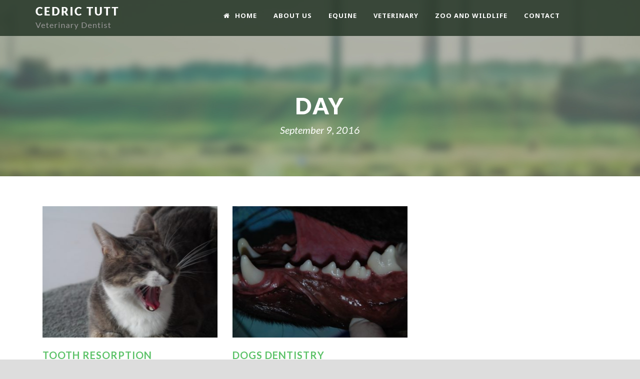

--- FILE ---
content_type: text/html
request_url: https://www.theveterinarydentist.com/2016/09/09/
body_size: 7423
content:
<!DOCTYPE html>
<!--[if IE 7]><html class="ie ie7 ltie8 ltie9" lang="en-US"><![endif]-->
<!--[if IE 8]><html class="ie ie8 ltie9" lang="en-US"><![endif]-->
<!--[if !(IE 7) | !(IE 8)  ]><!-->
<html lang="en-US">
<!--<![endif]-->
<head>
<meta charset="UTF-8" />
<meta name="viewport" content="initial-scale=1.0" />	
<link rel="pingback" href="https://www.theveterinarydentist.com/xmlrpc.php" />
<title>September 9, 2016 &#8211; The Veterinary Dentist</title>
<link rel='dns-prefetch' href='//fonts.googleapis.com' />
<link rel='dns-prefetch' href='//s.w.org' />
<link rel="alternate" type="application/rss+xml" title="The Veterinary Dentist &raquo; Feed" href="https://www.theveterinarydentist.com/feed/" />
<link rel="alternate" type="application/rss+xml" title="The Veterinary Dentist &raquo; Comments Feed" href="https://www.theveterinarydentist.com/comments/feed/" />
<script type="text/javascript">
window._wpemojiSettings = {"baseUrl":"https:\/\/s.w.org\/images\/core\/emoji\/13.0.0\/72x72\/","ext":".png","svgUrl":"https:\/\/s.w.org\/images\/core\/emoji\/13.0.0\/svg\/","svgExt":".svg","source":{"concatemoji":"https:\/\/www.theveterinarydentist.com\/wp-includes\/js\/wp-emoji-release.min.js?ver=5.5"}};
!function(e,a,t){var r,n,o,i,p=a.createElement("canvas"),s=p.getContext&&p.getContext("2d");function c(e,t){var a=String.fromCharCode;s.clearRect(0,0,p.width,p.height),s.fillText(a.apply(this,e),0,0);var r=p.toDataURL();return s.clearRect(0,0,p.width,p.height),s.fillText(a.apply(this,t),0,0),r===p.toDataURL()}function l(e){if(!s||!s.fillText)return!1;switch(s.textBaseline="top",s.font="600 32px Arial",e){case"flag":return!c([127987,65039,8205,9895,65039],[127987,65039,8203,9895,65039])&&(!c([55356,56826,55356,56819],[55356,56826,8203,55356,56819])&&!c([55356,57332,56128,56423,56128,56418,56128,56421,56128,56430,56128,56423,56128,56447],[55356,57332,8203,56128,56423,8203,56128,56418,8203,56128,56421,8203,56128,56430,8203,56128,56423,8203,56128,56447]));case"emoji":return!c([55357,56424,8205,55356,57212],[55357,56424,8203,55356,57212])}return!1}function d(e){var t=a.createElement("script");t.src=e,t.defer=t.type="text/javascript",a.getElementsByTagName("head")[0].appendChild(t)}for(i=Array("flag","emoji"),t.supports={everything:!0,everythingExceptFlag:!0},o=0;o<i.length;o++)t.supports[i[o]]=l(i[o]),t.supports.everything=t.supports.everything&&t.supports[i[o]],"flag"!==i[o]&&(t.supports.everythingExceptFlag=t.supports.everythingExceptFlag&&t.supports[i[o]]);t.supports.everythingExceptFlag=t.supports.everythingExceptFlag&&!t.supports.flag,t.DOMReady=!1,t.readyCallback=function(){t.DOMReady=!0},t.supports.everything||(n=function(){t.readyCallback()},a.addEventListener?(a.addEventListener("DOMContentLoaded",n,!1),e.addEventListener("load",n,!1)):(e.attachEvent("onload",n),a.attachEvent("onreadystatechange",function(){"complete"===a.readyState&&t.readyCallback()})),(r=t.source||{}).concatemoji?d(r.concatemoji):r.wpemoji&&r.twemoji&&(d(r.twemoji),d(r.wpemoji)))}(window,document,window._wpemojiSettings);
</script>
<style type="text/css">
img.wp-smiley,
img.emoji {
display: inline !important;
border: none !important;
box-shadow: none !important;
height: 1em !important;
width: 1em !important;
margin: 0 .07em !important;
vertical-align: -0.1em !important;
background: none !important;
padding: 0 !important;
}
</style>
<!-- <link rel='stylesheet' id='wp-block-library-css'  href='https://www.theveterinarydentist.com/wp-includes/css/dist/block-library/style.min.css?ver=5.5' type='text/css' media='all' /> -->
<!-- <link rel='stylesheet' id='wc-block-vendors-style-css'  href='https://www.theveterinarydentist.com/wp-content/plugins/woocommerce/packages/woocommerce-blocks/build/vendors-style.css?ver=2.7.3' type='text/css' media='all' /> -->
<!-- <link rel='stylesheet' id='wc-block-style-css'  href='https://www.theveterinarydentist.com/wp-content/plugins/woocommerce/packages/woocommerce-blocks/build/style.css?ver=2.7.3' type='text/css' media='all' /> -->
<!-- <link rel='stylesheet' id='contact-form-7-css'  href='https://www.theveterinarydentist.com/wp-content/plugins/contact-form-7/includes/css/styles.css?ver=5.2.1' type='text/css' media='all' /> -->
<!-- <link rel='stylesheet' id='woocommerce-layout-css'  href='https://www.theveterinarydentist.com/wp-content/plugins/woocommerce/assets/css/woocommerce-layout.css?ver=4.3.3' type='text/css' media='all' /> -->
<link rel="stylesheet" type="text/css" href="//www.theveterinarydentist.com/wp-content/cache/wpfc-minified/241ijork/dttby.css" media="all"/>
<!-- <link rel='stylesheet' id='woocommerce-smallscreen-css'  href='https://www.theveterinarydentist.com/wp-content/plugins/woocommerce/assets/css/woocommerce-smallscreen.css?ver=4.3.3' type='text/css' media='only screen and (max-width: 768px)' /> -->
<link rel="stylesheet" type="text/css" href="//www.theveterinarydentist.com/wp-content/cache/wpfc-minified/lnwoumq0/dttby.css" media="only screen and (max-width: 768px)"/>
<!-- <link rel='stylesheet' id='woocommerce-general-css'  href='https://www.theveterinarydentist.com/wp-content/plugins/woocommerce/assets/css/woocommerce.css?ver=4.3.3' type='text/css' media='all' /> -->
<link rel="stylesheet" type="text/css" href="//www.theveterinarydentist.com/wp-content/cache/wpfc-minified/77y4gnhh/dttby.css" media="all"/>
<style id='woocommerce-inline-inline-css' type='text/css'>
.woocommerce form .form-row .required { visibility: visible; }
</style>
<!-- <link rel='stylesheet' id='style-css'  href='https://www.theveterinarydentist.com/wp-content/themes/greennature-v1-02/style.css?ver=5.5' type='text/css' media='all' /> -->
<link rel="stylesheet" type="text/css" href="//www.theveterinarydentist.com/wp-content/cache/wpfc-minified/g2pgf12f/dttby.css" media="all"/>
<link rel='stylesheet' id='Lato-google-font-css'  href='https://fonts.googleapis.com/css?family=Lato%3A100%2C100italic%2C300%2C300italic%2Cregular%2Citalic%2C700%2C700italic%2C900%2C900italic&#038;subset=latin&#038;ver=5.5' type='text/css' media='all' />
<link rel='stylesheet' id='Noto-Sans-google-font-css'  href='https://fonts.googleapis.com/css?family=Noto+Sans%3Aregular%2Citalic%2C700%2C700italic&#038;subset=greek%2Ccyrillic-ext%2Ccyrillic%2Clatin%2Clatin-ext%2Cvietnamese%2Cgreek-ext&#038;ver=5.5' type='text/css' media='all' />
<link rel='stylesheet' id='Merriweather-google-font-css'  href='https://fonts.googleapis.com/css?family=Merriweather%3A300%2C300italic%2Cregular%2Citalic%2C700%2C700italic%2C900%2C900italic&#038;subset=latin%2Clatin-ext&#038;ver=5.5' type='text/css' media='all' />
<link rel='stylesheet' id='Mystery-Quest-google-font-css'  href='https://fonts.googleapis.com/css?family=Mystery+Quest%3Aregular&#038;subset=latin%2Clatin-ext&#038;ver=5.5' type='text/css' media='all' />
<!-- <link rel='stylesheet' id='superfish-css'  href='https://www.theveterinarydentist.com/wp-content/themes/greennature-v1-02/plugins/superfish/css/superfish.css?ver=5.5' type='text/css' media='all' /> -->
<!-- <link rel='stylesheet' id='dlmenu-css'  href='https://www.theveterinarydentist.com/wp-content/themes/greennature-v1-02/plugins/dl-menu/component.css?ver=5.5' type='text/css' media='all' /> -->
<!-- <link rel='stylesheet' id='font-awesome-css'  href='https://www.theveterinarydentist.com/wp-content/themes/greennature-v1-02/plugins/font-awesome-new/css/font-awesome.min.css?ver=5.5' type='text/css' media='all' /> -->
<!-- <link rel='stylesheet' id='elegant-font-css'  href='https://www.theveterinarydentist.com/wp-content/themes/greennature-v1-02/plugins/elegant-font/style.css?ver=5.5' type='text/css' media='all' /> -->
<!-- <link rel='stylesheet' id='jquery-fancybox-css'  href='https://www.theveterinarydentist.com/wp-content/themes/greennature-v1-02/plugins/fancybox/jquery.fancybox.css?ver=5.5' type='text/css' media='all' /> -->
<!-- <link rel='stylesheet' id='flexslider-css'  href='https://www.theveterinarydentist.com/wp-content/themes/greennature-v1-02/plugins/flexslider/flexslider.css?ver=5.5' type='text/css' media='all' /> -->
<!-- <link rel='stylesheet' id='style-responsive-css'  href='https://www.theveterinarydentist.com/wp-content/themes/greennature-v1-02/stylesheet/style-responsive.css?ver=5.5' type='text/css' media='all' /> -->
<!-- <link rel='stylesheet' id='style-custom-css'  href='https://www.theveterinarydentist.com/wp-content/themes/greennature-v1-02/stylesheet/style-custom.css?ver=5.5' type='text/css' media='all' /> -->
<!-- <link rel='stylesheet' id='greennature-woo-style-css'  href='https://www.theveterinarydentist.com/wp-content/themes/greennature-v1-02/stylesheet/gdlr-woocommerce.css?ver=5.5' type='text/css' media='all' /> -->
<!-- <link rel='stylesheet' id='newsletter-css'  href='https://www.theveterinarydentist.com/wp-content/plugins/newsletter/style.css?ver=6.8.4' type='text/css' media='all' /> -->
<!-- <link rel='stylesheet' id='wpgmp-frontend_css-css'  href='https://www.theveterinarydentist.com/wp-content/plugins/wp-google-map-plugin/assets/css/frontend.css?ver=5.5' type='text/css' media='all' /> -->
<!-- <link rel='stylesheet' id='ms-main-css'  href='https://www.theveterinarydentist.com/wp-content/plugins/masterslider/public/assets/css/masterslider.main.css?ver=2.25.4' type='text/css' media='all' /> -->
<!-- <link rel='stylesheet' id='ms-custom-css'  href='https://www.theveterinarydentist.com/wp-content/uploads/masterslider/custom.css?ver=1.7' type='text/css' media='all' /> -->
<link rel="stylesheet" type="text/css" href="//www.theveterinarydentist.com/wp-content/cache/wpfc-minified/2c47q33b/dttby.css" media="all"/>
<script src='//www.theveterinarydentist.com/wp-content/cache/wpfc-minified/np430we/dttby.js' type="text/javascript"></script>
<!-- <script type='text/javascript' src='https://www.theveterinarydentist.com/wp-includes/js/jquery/jquery.js?ver=1.12.4-wp' id='jquery-js'></script> -->
<link rel="https://api.w.org/" href="https://www.theveterinarydentist.com/wp-json/" /><link rel="EditURI" type="application/rsd+xml" title="RSD" href="https://www.theveterinarydentist.com/xmlrpc.php?rsd" />
<link rel="wlwmanifest" type="application/wlwmanifest+xml" href="https://www.theveterinarydentist.com/wp-includes/wlwmanifest.xml" /> 
<meta name="generator" content="WordPress 5.5" />
<meta name="generator" content="WooCommerce 4.3.3" />
<script>var ms_grabbing_curosr='https://www.theveterinarydentist.com/wp-content/plugins/masterslider/public/assets/css/common/grabbing.cur',ms_grab_curosr='https://www.theveterinarydentist.com/wp-content/plugins/masterslider/public/assets/css/common/grab.cur';</script>
<meta name="generator" content="MasterSlider 2.25.4 - Responsive Touch Image Slider" />
<!-- load the script for older ie version -->
<!--[if lt IE 9]>
<script src="https://www.theveterinarydentist.com/wp-content/themes/greennature-v1-02/javascript/html5.js" type="text/javascript"></script>
<script src="https://www.theveterinarydentist.com/wp-content/themes/greennature-v1-02/plugins/easy-pie-chart/excanvas.js" type="text/javascript"></script>
<![endif]-->
<noscript><style>.woocommerce-product-gallery{ opacity: 1 !important; }</style></noscript>
<style type="text/css">.recentcomments a{display:inline !important;padding:0 !important;margin:0 !important;}</style></head>
<body data-rsssl=1 class="archive date theme-greennature-v1-02 _masterslider _msp_version_2.25.4 woocommerce-no-js">
<div class="body-wrapper  float-menu" data-home="https://www.theveterinarydentist.com/" >
<header class="greennature-header-wrapper header-style-5-wrapper greennature-header-no-top-bar">
<!-- top navigation -->
<div id="greennature-header-substitute" ></div>
<div class="greennature-header-inner header-inner-header-style-5">
<div class="greennature-header-container container">
<div class="greennature-header-inner-overlay"></div>
<!-- logo -->
<div class="greennature-logo">
<div class="greennature-logo-inner">
<a href="https://www.theveterinarydentist.com/" >
<img src="https://www.theveterinarydentist.com/wp-content/uploads/2017/04/logo.png" alt="" width="169" height="54" />		</a>
</div>
<div class="greennature-responsive-navigation dl-menuwrapper" id="greennature-responsive-navigation" ><button class="dl-trigger">Open Menu</button><ul id="menu-main-menu" class="dl-menu greennature-main-mobile-menu"><li id="menu-item-25" class="menu-item menu-item-type-post_type menu-item-object-page menu-item-home menu-item-25"><a href="https://www.theveterinarydentist.com/">Home</a></li>
<li id="menu-item-34" class="menu-item menu-item-type-post_type menu-item-object-page menu-item-34"><a href="https://www.theveterinarydentist.com/about-us/">About Us</a></li>
<li id="menu-item-119" class="menu-item menu-item-type-post_type menu-item-object-page menu-item-119"><a href="https://www.theveterinarydentist.com/equine-dentistry/">Equine</a></li>
<li id="menu-item-85" class="menu-item menu-item-type-post_type menu-item-object-page menu-item-has-children menu-item-85"><a href="https://www.theveterinarydentist.com/veterinary-dentistry/">Veterinary</a>
<ul class="dl-submenu">
<li id="menu-item-116" class="menu-item menu-item-type-post_type menu-item-object-page menu-item-116"><a href="https://www.theveterinarydentist.com/dogs/">Dogs</a></li>
<li id="menu-item-115" class="menu-item menu-item-type-post_type menu-item-object-page menu-item-115"><a href="https://www.theveterinarydentist.com/cats/">Cats</a></li>
<li id="menu-item-114" class="menu-item menu-item-type-post_type menu-item-object-page menu-item-114"><a href="https://www.theveterinarydentist.com/rabbits/">Rabbits</a></li>
<li id="menu-item-113" class="menu-item menu-item-type-post_type menu-item-object-page menu-item-113"><a href="https://www.theveterinarydentist.com/other-pets/">Other Pets</a></li>
</ul>
</li>
<li id="menu-item-84" class="menu-item menu-item-type-post_type menu-item-object-page menu-item-84"><a href="https://www.theveterinarydentist.com/zoo-and-wildlife-dentistry/">Zoo and Wildlife</a></li>
<li id="menu-item-96" class="menu-item menu-item-type-post_type menu-item-object-page menu-item-96"><a href="https://www.theveterinarydentist.com/contact-us/">Contact</a></li>
</ul></div></div>
<!-- navigation -->
<div class="greennature-navigation-wrapper"><nav class="greennature-navigation" id="greennature-main-navigation" ><ul id="menu-main-menu-1" class="sf-menu greennature-main-menu"><li  class="menu-item menu-item-type-post_type menu-item-object-page menu-item-home menu-item-25menu-item menu-item-type-post_type menu-item-object-page menu-item-home menu-item-25 greennature-normal-menu"><a href="https://www.theveterinarydentist.com/"><i class="fa fa-home"></i>Home</a></li>
<li  class="menu-item menu-item-type-post_type menu-item-object-page menu-item-34menu-item menu-item-type-post_type menu-item-object-page menu-item-34 greennature-normal-menu"><a href="https://www.theveterinarydentist.com/about-us/">About Us</a></li>
<li  class="menu-item menu-item-type-post_type menu-item-object-page menu-item-119menu-item menu-item-type-post_type menu-item-object-page menu-item-119 greennature-normal-menu"><a href="https://www.theveterinarydentist.com/equine-dentistry/">Equine</a></li>
<li  class="menu-item menu-item-type-post_type menu-item-object-page menu-item-has-children menu-item-85menu-item menu-item-type-post_type menu-item-object-page menu-item-has-children menu-item-85 greennature-normal-menu"><a href="https://www.theveterinarydentist.com/veterinary-dentistry/" class="sf-with-ul-pre">Veterinary</a>
<ul class="sub-menu">
<li  class="menu-item menu-item-type-post_type menu-item-object-page menu-item-116"><a href="https://www.theveterinarydentist.com/dogs/">Dogs</a></li>
<li  class="menu-item menu-item-type-post_type menu-item-object-page menu-item-115"><a href="https://www.theveterinarydentist.com/cats/">Cats</a></li>
<li  class="menu-item menu-item-type-post_type menu-item-object-page menu-item-114"><a href="https://www.theveterinarydentist.com/rabbits/">Rabbits</a></li>
<li  class="menu-item menu-item-type-post_type menu-item-object-page menu-item-113"><a href="https://www.theveterinarydentist.com/other-pets/">Other Pets</a></li>
</ul>
</li>
<li  class="menu-item menu-item-type-post_type menu-item-object-page menu-item-84menu-item menu-item-type-post_type menu-item-object-page menu-item-84 greennature-normal-menu"><a href="https://www.theveterinarydentist.com/zoo-and-wildlife-dentistry/">Zoo and Wildlife</a></li>
<li  class="menu-item menu-item-type-post_type menu-item-object-page menu-item-96menu-item menu-item-type-post_type menu-item-object-page menu-item-96 greennature-normal-menu"><a href="https://www.theveterinarydentist.com/contact-us/">Contact</a></li>
</ul>	
<div class="greennature-top-woocommerce-wrapper">
<div class="greennature-woo-button-overlay"></div>
<div class="greennature-top-woocommerce-button">
<span class="greennature-cart-item-count">0</span>		<i class="fa fa-shopping-cart" ></i>
</div>
<div class="greennature-top-woocommerce">
<div class="greennature-top-woocommerce-inner">
<div class="greennature-cart-count" ><span class="head">Items :  </span><span class="greennature-cart-item-count">0</span></div><div class="greennature-cart-amount" ><span class="head">Subtotal : </span><span class="greennature-cart-sum-amount"><span class="woocommerce-Price-amount amount"><span class="woocommerce-Price-currencySymbol">&#36;</span>0.00</span></span></div>		<a class="greennature-cart-button" href="https://www.theveterinarydentist.com/sample-page/" >
View Cart		</a>
<a class="greennature-checkout-button" href="https://www.theveterinarydentist.com" >
Check Out		</a>
</div>
</div>
</div>
</nav><div class="greennature-navigation-gimmick" id="greennature-navigation-gimmick"></div><div class="clear"></div></div>
<div class="clear"></div>
</div>
</div>
</header>
<div class="greennature-page-title-wrapper header-style-5-title-wrapper"  >
<div class="greennature-page-title-overlay"></div>
<div class="greennature-page-title-container container" >
<span class="greennature-page-title">Day</span>
<h1 class="greennature-page-caption">September 9, 2016</h1>
</div>	
</div>		
<!-- is search -->	<div class="content-wrapper"><div class="greennature-content">
<div class="with-sidebar-wrapper">
<div class="with-sidebar-container container">
<div class="with-sidebar-left eight columns">
<div class="with-sidebar-content twelve greennature-item-start-content columns">
<div class="blog-item-holder"><div class="greennature-isotope" data-type="blog" data-layout="fitRows" ><div class="clear"></div><div class="six columns"><div class="greennature-item greennature-blog-grid greennature-skin-box"><div class="greennature-ux greennature-blog-grid-ux">
<article id="post-117" class="post-117 post type-post status-publish format-standard has-post-thumbnail hentry category-veterinary-dentistry">
<div class="greennature-standard-style">
<div class="greennature-blog-thumbnail">
<a href="https://www.theveterinarydentist.com/2016/09/09/tooth-resorption/"> <img src="https://www.theveterinarydentist.com/wp-content/uploads/2016/09/P1080920-400x300.jpg" alt="" width="400" height="300" /></a>		</div>
<div class="greennature-blog-grid-content">
<header class="post-header">
<h3 class="greennature-blog-title"><a href="https://www.theveterinarydentist.com/2016/09/09/tooth-resorption/">Tooth resorption</a></h3>
<div class="greennature-blog-info"><div class="blog-info blog-date greennature-skin-info"><i class="fa fa-clock-o" ></i><a href="https://www.theveterinarydentist.com/2016/09/09/">09 Sep 2016</a></div><div class="blog-info blog-comment greennature-skin-info"><i class="fa fa-comment-o" ></i><a href="https://www.theveterinarydentist.com/2016/09/09/tooth-resorption/#respond" >1 <span class="greennature-tail" >Comment</span></a></div><div class="clear"></div></div>	
<div class="clear"></div>
</header><!-- entry-header -->
<div class="greennature-blog-content">During early development, calcium and other minerals are absorbed from the intestines and deposited in the teeth. All three &#8220;hard&#8221; parts of... <div class="clear"></div><a href="https://www.theveterinarydentist.com/2016/09/09/tooth-resorption/" class="excerpt-read-more">Read More</a></div>		</div>
</div>
</article><!-- #post --></div></div></div><div class="six columns"><div class="greennature-item greennature-blog-grid greennature-skin-box"><div class="greennature-ux greennature-blog-grid-ux">
<article id="post-109" class="post-109 post type-post status-publish format-standard has-post-thumbnail hentry category-veterinary-dentistry">
<div class="greennature-standard-style">
<div class="greennature-blog-thumbnail">
<a href="https://www.theveterinarydentist.com/2016/09/09/dogs/"> <img src="https://www.theveterinarydentist.com/wp-content/uploads/2016/09/DSC_0029-400x300.jpg" alt="" width="400" height="300" /></a>		</div>
<div class="greennature-blog-grid-content">
<header class="post-header">
<h3 class="greennature-blog-title"><a href="https://www.theveterinarydentist.com/2016/09/09/dogs/">Dogs dentistry</a></h3>
<div class="greennature-blog-info"><div class="blog-info blog-date greennature-skin-info"><i class="fa fa-clock-o" ></i><a href="https://www.theveterinarydentist.com/2016/09/09/">09 Sep 2016</a></div><div class="blog-info blog-comment greennature-skin-info"><i class="fa fa-comment-o" ></i><a href="https://www.theveterinarydentist.com/2016/09/09/dogs/#respond" >2 <span class="greennature-tail" >Comments</span></a></div><div class="clear"></div></div>	
<div class="clear"></div>
</header><!-- entry-header -->
<div class="greennature-blog-content">Dogs have teeth and unless we take good care of them they may lose them! Daily brushing is best care but feeding... <div class="clear"></div><a href="https://www.theveterinarydentist.com/2016/09/09/dogs/" class="excerpt-read-more">Read More</a></div>		</div>
</div>
</article><!-- #post --></div></div></div><div class="clear"></div><div class="six columns"><div class="greennature-item greennature-blog-grid greennature-skin-box"><div class="greennature-ux greennature-blog-grid-ux">
<article id="post-63" class="post-63 post type-post status-publish format-standard hentry category-equine-dentistry">
<div class="greennature-standard-style">
<div class="greennature-blog-grid-content">
<header class="post-header">
<h3 class="greennature-blog-title"><a href="https://www.theveterinarydentist.com/2016/09/09/equine-dentistry/">Equine Dentistry</a></h3>
<div class="greennature-blog-info"><div class="blog-info blog-date greennature-skin-info"><i class="fa fa-clock-o" ></i><a href="https://www.theveterinarydentist.com/2016/09/09/">09 Sep 2016</a></div><div class="blog-info blog-comment greennature-skin-info"><i class="fa fa-comment-o" ></i><a href="https://www.theveterinarydentist.com/2016/09/09/equine-dentistry/#respond" >1 <span class="greennature-tail" >Comment</span></a></div><div class="clear"></div></div>	
<div class="clear"></div>
</header><!-- entry-header -->
<div class="greennature-blog-content">Some facts about equine dentistry Horses&#8217; teeth erupt at about 3mm per year Routine dental care requires trimming of sharp enamel edges... <div class="clear"></div><a href="https://www.theveterinarydentist.com/2016/09/09/equine-dentistry/" class="excerpt-read-more">Read More</a></div>		</div>
</div>
</article><!-- #post --></div></div></div><div class="clear"></div></div><div class="clear"></div></div>				</div>
<div class="clear"></div>
</div>
<div class="greennature-sidebar greennature-right-sidebar four columns">
<div class="greennature-item-start-content sidebar-right-item" >
</div>
</div>
<div class="clear"></div>
</div>				
</div>				
</div><!-- greennature-content -->
		<div class="clear" ></div>
</div><!-- content wrapper -->
<footer class="footer-wrapper" >
<div class="footer-container container">
<div class="footer-column three columns" id="footer-widget-1" >
<div id="text-2" class="widget widget_text greennature-item greennature-widget"><h3 class="greennature-widget-title">The Veterinary Dentist</h3><div class="clear"></div>			<div class="textwidget"><p>The Veterinary Dentist performs dentistry and oral surgery in most species, aiming to relieve pain and improve oral comfort and function.</p>
</div>
</div>				</div>
<div class="footer-column three columns" id="footer-widget-2" >
<div id="recent-comments-2" class="widget widget_recent_comments greennature-item greennature-widget"><h3 class="greennature-widget-title">Recent Comments</h3><div class="clear"></div><ul id="recentcomments"><li class="recentcomments"><span class="comment-author-link">Dr Nima vazir</span> on <a href="https://www.theveterinarydentist.com/2016/09/09/equine-dentistry/#comment-136">Equine Dentistry</a></li><li class="recentcomments"><span class="comment-author-link">Nima Vazir</span> on <a href="https://www.theveterinarydentist.com/2017/06/22/a-busy-july/#comment-127">A busy July</a></li><li class="recentcomments"><span class="comment-author-link">Nima Vazir</span> on <a href="https://www.theveterinarydentist.com/2017/11/10/saving-a-bear/#comment-126">Saving a bear</a></li><li class="recentcomments"><span class="comment-author-link">Nima Vazir</span> on <a href="https://www.theveterinarydentist.com/2016/09/16/tooth-wear-and-fractures/#comment-125">Tooth wear and fractures</a></li></ul></div>				</div>
<div class="footer-column three columns" id="footer-widget-3" >
<div id="fbw_id-2" class="widget widget_fbw_id greennature-item greennature-widget"><h3 class="greennature-widget-title">Like Us On Facebook</h3><div class="clear"></div><div class="fb_loader" style="text-align: center !important;"><img src="https://www.theveterinarydentist.com/wp-content/plugins/facebook-pagelike-widget/loader.gif" alt="Facebook Pagelike Widget" /></div><div id="fb-root"></div>
<div class="fb-page" data-href="https://www.facebook.com/theveterinarydentist/?fref=ts " data-width="250" data-height="350" data-small-header="false" data-adapt-container-width="false" data-hide-cover="false" data-show-facepile="false" data-show-posts="true" style="" hide_cta="false" data-tabs="timeline"></div></div>        <!-- A WordPress plugin developed by Milap Patel -->
</div>
<div class="footer-column three columns" id="footer-widget-4" >
<div id="text-3" class="widget widget_text greennature-item greennature-widget"><h3 class="greennature-widget-title">Contact Info</h3><div class="clear"></div>			<div class="textwidget">Address: 78 Rosmead Avenue, Kenilworth
Cape Town, Western Cape 7708
<span class="clear"></span><span class="greennature-space" style="margin-top: 10px; display: block;"></span>
<i class="greennature-icon fa fa-phone" style="vertical-align: middle; color: #fff; font-size: 16px; " ></i> +27 83 957 3682
<span class="clear"></span><span class="greennature-space" style="margin-top: 10px; display: block;"></span>
<i class="greennature-icon fa fa-envelope-o" style="vertical-align: middle; color: #fff; font-size: 16px; " ></i> cedric@theveterinarydentist.com</div>
</div>				</div>
<div class="clear"></div>
</div>
<div class="copyright-wrapper">
<div class="copyright-container container">
<div class="copyright-left">
</div>
<div class="copyright-right">
Copyright 2020, All Right Reserved				</div>
<div class="clear"></div>
</div>
</div>
</footer>
<div class="greennature-payment-lightbox-overlay" id="greennature-payment-lightbox-overlay" ></div>
<div class="greennature-payment-lightbox-container" id="greennature-payment-lightbox-container" >
<div class="greennature-payment-lightbox-inner" >
<form class="greennature-payment-form" id="greennature-payment-form" data-ajax="https://www.theveterinarydentist.com/wp-admin/admin-ajax.php" >
<h3 class="greennature-payment-lightbox-title">
<span class="greennature-head">You are donating to :</span>
<span class="greennature-tail">Greennature Foundation</span>
</h3>
<div class="greennature-payment-amount" >
<div class="greennature-payment-amount-head" >How much would you like to donate?</div>
<a class="greennature-payment-price-preset greennature-active" data-val="10" >$10</a>
<a class="greennature-payment-price-preset" data-val="20" >$20</a>
<a class="greennature-payment-price-preset" data-val="30" >$30</a>
<input class="greennature-payment-price-fill" type="text" placeholder="Or Your Amount(USD)" />
<input class="greennature-payment-price" type="hidden" name="amount" value="10" />
<input class="greennature-payment-price" type="hidden" name="a3" value="10">
</div>
<div class="greennature-paypal-attribute">
<span class="greennature-head">Would you like to make regular donations?</span>
<span class="greennature-subhead">I would like to make </span>
<select name="t3" class="greennature-recurring-option" >
<option value="0">one time</option>
<option value="W">weekly</option>
<option value="M">monthly</option>
<option value="Y">yearly</option>
</select>
<span class="greennature-subhead" >donation(s)</span>
<div class="greennature-recurring-time-wrapper">
<span class="greennature-subhead" >How many times would you like this to recur? (including this payment) *</span>
<select name="p3" class="greennature-recurring-option">
<option value="2">2</option>
<option value="3">3</option>
<option value="4">4</option>
<option value="5">5</option>
<option value="6">6</option>
<option value="7">7</option>
<option value="8">8</option>
<option value="9">9</option>
<option value="10">10</option>
<option value="11">11</option>
<option value="12">12</option>
</select>
</div>
<input type="hidden" name="cmd" value="_xclick">
<input type="hidden" name="bn" value="PP-BuyNowBF">
<input type="hidden" name="src" value="1">
<input type="hidden" name="sra" value="1">				
</div>
<div class="greennature-form-fields">
<div class="six columns">
<div class="columns-wrap greennature-left">
<span class="greennature-head">Name *</span>
<input class="greennature-require" type="text" name="name">
</div>
</div>
<div class="six columns">
<div class="columns-wrap greennature-right">
<span class="greennature-head">Last Name *</span>
<input class="greennature-require" type="text" name="last-name">
</div>
</div>
<div class="clear"></div>
<div class="six columns">
<div class="columns-wrap greennature-left">
<span class="greennature-head">Email *</span>
<input class="greennature-require greennature-email" type="text" name="email">
</div>
</div>
<div class="six columns">
<div class="columns-wrap greennature-right">
<span class="greennature-head">Phone</span>
<input type="text" name="phone">
</div>
</div>		
<div class="clear"></div>
<div class="six columns">
<div class="columns-wrap greennature-left">
<span class="greennature-head">Address</span>
<textarea name="address"></textarea>
</div>
</div>
<div class="six columns">
<div class="columns-wrap greennature-right">
<span class="greennature-head">Additional Note</span>
<textarea name="additional-note"></textarea>
</div>
</div>		
<div class="clear"></div>
</div>		
<div class="greennature-payment-method" >
<img class="greennature-active" src="https://www.theveterinarydentist.com/wp-content/themes/greennature-v1-02/images/paypal.png" alt="paypal" /><img  src="https://www.theveterinarydentist.com/wp-content/themes/greennature-v1-02/images/stripe.png" alt="stripe" /><input type="hidden" name="payment-method" value="paypal" />			</div>		
<div class="greennature-message"></div>
<div class="greennature-loading">Loading...</div>
<input type="submit" value="Donate Now" /> 
</form>
</div>		
</div>		
</div> <!-- body-wrapper -->
<script type="text/javascript"></script>	<script type="text/javascript">
var c = document.body.className;
c = c.replace(/woocommerce-no-js/, 'woocommerce-js');
document.body.className = c;
</script>
<script type='text/javascript' id='contact-form-7-js-extra'>
/* <![CDATA[ */
var wpcf7 = {"apiSettings":{"root":"https:\/\/www.theveterinarydentist.com\/wp-json\/contact-form-7\/v1","namespace":"contact-form-7\/v1"}};
/* ]]> */
</script>
<script type='text/javascript' src='https://www.theveterinarydentist.com/wp-content/plugins/contact-form-7/includes/js/scripts.js?ver=5.2.1' id='contact-form-7-js'></script>
<script type='text/javascript' src='https://www.theveterinarydentist.com/wp-content/plugins/woocommerce/assets/js/jquery-blockui/jquery.blockUI.min.js?ver=2.70' id='jquery-blockui-js'></script>
<script type='text/javascript' id='wc-add-to-cart-js-extra'>
/* <![CDATA[ */
var wc_add_to_cart_params = {"ajax_url":"\/wp-admin\/admin-ajax.php","wc_ajax_url":"\/?wc-ajax=%%endpoint%%","i18n_view_cart":"View cart","cart_url":"https:\/\/www.theveterinarydentist.com\/sample-page\/","is_cart":"","cart_redirect_after_add":"no"};
/* ]]> */
</script>
<script type='text/javascript' src='https://www.theveterinarydentist.com/wp-content/plugins/woocommerce/assets/js/frontend/add-to-cart.min.js?ver=4.3.3' id='wc-add-to-cart-js'></script>
<script type='text/javascript' src='https://www.theveterinarydentist.com/wp-content/plugins/woocommerce/assets/js/js-cookie/js.cookie.min.js?ver=2.1.4' id='js-cookie-js'></script>
<script type='text/javascript' id='woocommerce-js-extra'>
/* <![CDATA[ */
var woocommerce_params = {"ajax_url":"\/wp-admin\/admin-ajax.php","wc_ajax_url":"\/?wc-ajax=%%endpoint%%"};
/* ]]> */
</script>
<script type='text/javascript' src='https://www.theveterinarydentist.com/wp-content/plugins/woocommerce/assets/js/frontend/woocommerce.min.js?ver=4.3.3' id='woocommerce-js'></script>
<script type='text/javascript' id='wc-cart-fragments-js-extra'>
/* <![CDATA[ */
var wc_cart_fragments_params = {"ajax_url":"\/wp-admin\/admin-ajax.php","wc_ajax_url":"\/?wc-ajax=%%endpoint%%","cart_hash_key":"wc_cart_hash_8539ad51fbc70a59119c748a078e698f","fragment_name":"wc_fragments_8539ad51fbc70a59119c748a078e698f","request_timeout":"5000"};
/* ]]> */
</script>
<script type='text/javascript' src='https://www.theveterinarydentist.com/wp-content/plugins/woocommerce/assets/js/frontend/cart-fragments.min.js?ver=4.3.3' id='wc-cart-fragments-js'></script>
<script type='text/javascript' src='https://www.theveterinarydentist.com/wp-content/themes/greennature-v1-02/plugins/superfish/js/superfish.js?ver=1.0' id='superfish-js'></script>
<script type='text/javascript' src='https://www.theveterinarydentist.com/wp-includes/js/hoverIntent.min.js?ver=1.8.1' id='hoverIntent-js'></script>
<script type='text/javascript' src='https://www.theveterinarydentist.com/wp-content/themes/greennature-v1-02/plugins/dl-menu/modernizr.custom.js?ver=1.0' id='modernizr-js'></script>
<script type='text/javascript' src='https://www.theveterinarydentist.com/wp-content/themes/greennature-v1-02/plugins/dl-menu/jquery.dlmenu.js?ver=1.0' id='dlmenu-js'></script>
<script type='text/javascript' src='https://www.theveterinarydentist.com/wp-content/themes/greennature-v1-02/plugins/jquery.easing.js?ver=1.0' id='jquery-easing-js'></script>
<script type='text/javascript' src='https://www.theveterinarydentist.com/wp-content/themes/greennature-v1-02/plugins/fancybox/jquery.fancybox.pack.js?ver=1.0' id='jquery-fancybox-js'></script>
<script type='text/javascript' src='https://www.theveterinarydentist.com/wp-content/themes/greennature-v1-02/plugins/fancybox/helpers/jquery.fancybox-media.js?ver=1.0' id='jquery-fancybox-media-js'></script>
<script type='text/javascript' src='https://www.theveterinarydentist.com/wp-content/themes/greennature-v1-02/plugins/fancybox/helpers/jquery.fancybox-thumbs.js?ver=1.0' id='jquery-fancybox-thumbs-js'></script>
<script type='text/javascript' src='https://www.theveterinarydentist.com/wp-content/plugins/woocommerce/assets/js/flexslider/jquery.flexslider.min.js?ver=2.7.2' id='flexslider-js'></script>
<script type='text/javascript' src='https://www.theveterinarydentist.com/wp-content/themes/greennature-v1-02/javascript/gdlr-script.js?ver=1.0' id='greennature-script-js'></script>
<script type='text/javascript' src='https://maps.google.com/maps/api/js?libraries=geometry%2Cplaces%2Cweather%2Cpanoramio%2Cdrawing&#038;language=en&#038;ver=5.5' id='wpgmp-google-api-js'></script>
<script type='text/javascript' id='wpgmp-google-map-main-js-extra'>
/* <![CDATA[ */
var wpgmp_local = {"all_location":"All","show_locations":"Show Locations","sort_by":"Sort by","wpgmp_not_working":"Not working...","place_icon_url":"https:\/\/www.theveterinarydentist.com\/wp-content\/plugins\/wp-google-map-plugin\/assets\/images\/icons\/"};
/* ]]> */
</script>
<script type='text/javascript' src='https://www.theveterinarydentist.com/wp-content/plugins/wp-google-map-plugin/assets/js/maps.js?ver=2.3.4' id='wpgmp-google-map-main-js'></script>
<script type='text/javascript' id='newsletter-subscription-js-extra'>
/* <![CDATA[ */
var newsletter = {"messages":{"email_error":"The email is not correct","name_error":"The name is not correct","surname_error":"The last name is not correct","profile_error":"A mandatory field is not filled in","privacy_error":"You must accept the privacy statement"},"profile_max":"20"};
/* ]]> */
</script>
<script type='text/javascript' src='https://www.theveterinarydentist.com/wp-content/plugins/newsletter/subscription/validate.js?ver=6.8.4' id='newsletter-subscription-js'></script>
<script type='text/javascript' src='https://www.theveterinarydentist.com/wp-includes/js/wp-embed.min.js?ver=5.5' id='wp-embed-js'></script>
<script type='text/javascript' id='milapfbwidgetscript-js-extra'>
/* <![CDATA[ */
var milapfbwidgetvars = {"app_id":"503595753002055","select_lng":"en_US"};
/* ]]> */
</script>
<script type='text/javascript' src='https://www.theveterinarydentist.com/wp-content/plugins/facebook-pagelike-widget/fb.js?ver=1.0' id='milapfbwidgetscript-js'></script>
</body>
</html><!-- WP Fastest Cache file was created in 0.44296407699585 seconds, on 18-08-20 22:39:08 --><!-- via php -->